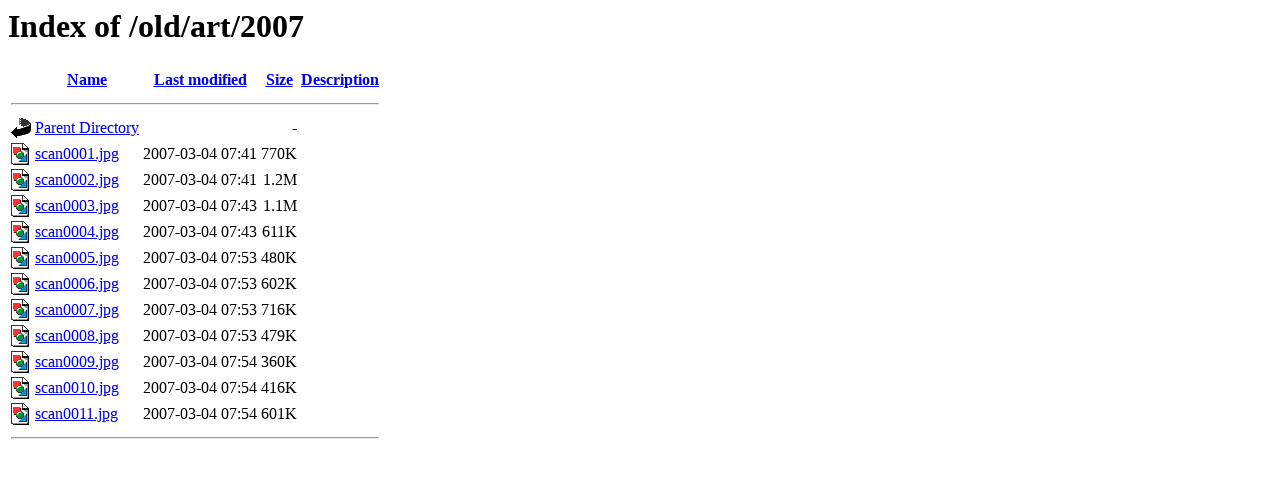

--- FILE ---
content_type: text/html;charset=UTF-8
request_url: http://demota.sandwich.net/old/art/2007/
body_size: 541
content:
<!DOCTYPE HTML PUBLIC "-//W3C//DTD HTML 3.2 Final//EN">
<html>
 <head>
  <title>Index of /old/art/2007</title>
 </head>
 <body>
<h1>Index of /old/art/2007</h1>
  <table>
   <tr><th valign="top"><img src="/icons/blank.gif" alt="[ICO]"></th><th><a href="?C=N;O=D">Name</a></th><th><a href="?C=M;O=A">Last modified</a></th><th><a href="?C=S;O=A">Size</a></th><th><a href="?C=D;O=A">Description</a></th></tr>
   <tr><th colspan="5"><hr></th></tr>
<tr><td valign="top"><img src="/icons/back.gif" alt="[PARENTDIR]"></td><td><a href="/old/art/">Parent Directory</a></td><td>&nbsp;</td><td align="right">  - </td><td>&nbsp;</td></tr>
<tr><td valign="top"><img src="/icons/image2.gif" alt="[IMG]"></td><td><a href="scan0001.jpg">scan0001.jpg</a></td><td align="right">2007-03-04 07:41  </td><td align="right">770K</td><td>&nbsp;</td></tr>
<tr><td valign="top"><img src="/icons/image2.gif" alt="[IMG]"></td><td><a href="scan0002.jpg">scan0002.jpg</a></td><td align="right">2007-03-04 07:41  </td><td align="right">1.2M</td><td>&nbsp;</td></tr>
<tr><td valign="top"><img src="/icons/image2.gif" alt="[IMG]"></td><td><a href="scan0003.jpg">scan0003.jpg</a></td><td align="right">2007-03-04 07:43  </td><td align="right">1.1M</td><td>&nbsp;</td></tr>
<tr><td valign="top"><img src="/icons/image2.gif" alt="[IMG]"></td><td><a href="scan0004.jpg">scan0004.jpg</a></td><td align="right">2007-03-04 07:43  </td><td align="right">611K</td><td>&nbsp;</td></tr>
<tr><td valign="top"><img src="/icons/image2.gif" alt="[IMG]"></td><td><a href="scan0005.jpg">scan0005.jpg</a></td><td align="right">2007-03-04 07:53  </td><td align="right">480K</td><td>&nbsp;</td></tr>
<tr><td valign="top"><img src="/icons/image2.gif" alt="[IMG]"></td><td><a href="scan0006.jpg">scan0006.jpg</a></td><td align="right">2007-03-04 07:53  </td><td align="right">602K</td><td>&nbsp;</td></tr>
<tr><td valign="top"><img src="/icons/image2.gif" alt="[IMG]"></td><td><a href="scan0007.jpg">scan0007.jpg</a></td><td align="right">2007-03-04 07:53  </td><td align="right">716K</td><td>&nbsp;</td></tr>
<tr><td valign="top"><img src="/icons/image2.gif" alt="[IMG]"></td><td><a href="scan0008.jpg">scan0008.jpg</a></td><td align="right">2007-03-04 07:53  </td><td align="right">479K</td><td>&nbsp;</td></tr>
<tr><td valign="top"><img src="/icons/image2.gif" alt="[IMG]"></td><td><a href="scan0009.jpg">scan0009.jpg</a></td><td align="right">2007-03-04 07:54  </td><td align="right">360K</td><td>&nbsp;</td></tr>
<tr><td valign="top"><img src="/icons/image2.gif" alt="[IMG]"></td><td><a href="scan0010.jpg">scan0010.jpg</a></td><td align="right">2007-03-04 07:54  </td><td align="right">416K</td><td>&nbsp;</td></tr>
<tr><td valign="top"><img src="/icons/image2.gif" alt="[IMG]"></td><td><a href="scan0011.jpg">scan0011.jpg</a></td><td align="right">2007-03-04 07:54  </td><td align="right">601K</td><td>&nbsp;</td></tr>
   <tr><th colspan="5"><hr></th></tr>
</table>
</body></html>
